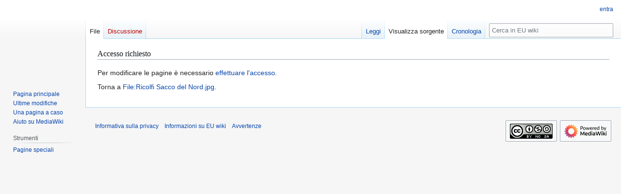

--- FILE ---
content_type: text/css; charset=utf-8
request_url: https://www.euwiki.it/load.php?lang=it&modules=site.styles&only=styles&skin=vector
body_size: 42
content:
body{font-family:sans-serif}.mw-body h1{font-family:verdana;font-size:16px}.tocnumber{display:none}@media print{body{font-family:Calibri !important}p{font-size:10pt;font-family:sans-serif}.thumbcaption{font-size:10pt}table{font-size:10pt}li{line-height:1.7}.mw-parser-output a.external.text::after,.mw-parser-output a.external.autonumber::after{content:''}}

--- FILE ---
content_type: text/plain
request_url: https://www.google-analytics.com/j/collect?v=1&_v=j102&a=1435467395&t=pageview&_s=1&dl=https%3A%2F%2Fwww.euwiki.it%2Findex.php%3Ftitle%3DFile%3ARicolfi_Sacco_del_Nord.jpg%26action%3Dedit&ul=en-us%40posix&dt=Accesso%20richiesto%20-%20EU%20wiki&sr=1280x720&vp=1280x720&_u=IEBAAEABAAAAACAAI~&jid=502968681&gjid=101820061&cid=1623274384.1769731577&tid=UA-16521470-3&_gid=1961321736.1769731577&_r=1&_slc=1&z=678758525
body_size: -449
content:
2,cG-6SEYMQNS8S